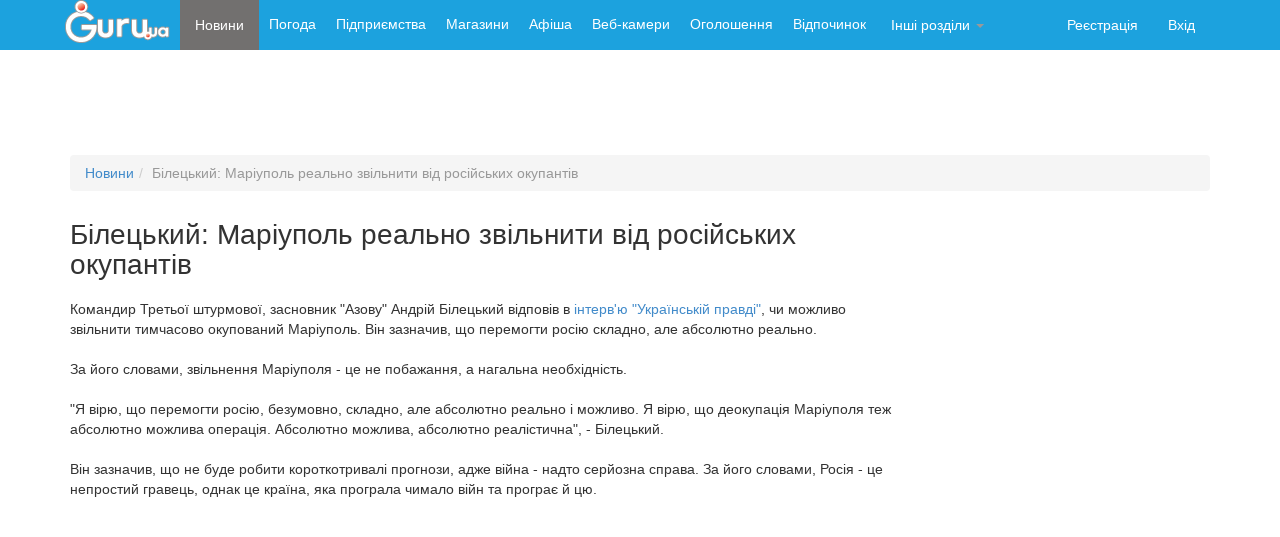

--- FILE ---
content_type: text/html; charset=windows-1251
request_url: https://news.guru.ua/news/652518/Bileckij_Mariupol_realno_zvilniti_vid_rosijskikh_okupantiv.html
body_size: 9030
content:
<!doctype html>
<html lang="ru">
<head>
	<meta charset="windows-1251">
	<title>Білецький: Маріуполь реально звільнити від російських окупантів - ГуРу Новини</title>
	<meta name="description" content="Він зазначив, що перемогти росію складно, але абсолютно реально."><meta name="keywords" content="Білецький: Маріуполь реально звільнити від російських окупантів - ГуРу Новини">
<meta property="og:title" content="Білецький: Маріуполь реально звільнити від російських окупантів" />
<meta property="og:description" content="Він зазначив, що перемогти росію складно, але абсолютно реально." />
<meta property="og:type" content="article" />
<meta property="og:site_name" content="Guru.ua" />
<meta property="og:url" content="https://news.guru.ua/news/652518/_.html" />
<meta property="og:image" content="http://guru.ua/logo.png" />
	<meta name="viewport" content="width=device-width, initial-scale=1.0">
	<meta name="author" content="">
	
	
	
		
	<link href="//guru.ua/bootstrap/css/bootstrap.css" rel="stylesheet">
	
	<script src="//guru.ua/js/jquery1.10.js"></script>
    <script src="//guru.ua/bootstrap/js/bootstrap.min.js"></script>
	<!-- HTML5 shim, for IE6-8 support of HTML5 elements -->
	<!--[if lt IE 9]>
	<script src="//html5shim.googlecode.com/svn/trunk/html5.js"></script>
	<![endif]-->
	<link href="//netdna.bootstrapcdn.com/bootstrap/3.0.0/css/bootstrap-glyphicons.css" rel="stylesheet">
	<link rel="shortcut icon" href="//guru.ua/favicon.ico" type="image/x-icon">
	<script src="//guru.ua/white_menu/swfobject.js"></script>
	
	<link rel="stylesheet" href="//guru.ua/css/social-likes_flat.css">
    <script src="//guru.ua/js/social-likes.min.js"></script>    

	<script src='https://www.google.com/recaptcha/api.js'></script>
	
	<script src="//guru.ua/bootstrap/select2-3.4.4/select2.min.js"></script>
    <script src="//guru.ua/bootstrap/select2-3.4.4/select2_locale_ru.js"></script>
    <link href="//guru.ua/bootstrap/select2-3.4.4/select2.css" rel="stylesheet"/>
    <link href="//guru.ua/bootstrap/select2-3.4.4/select2-bootstrap.css" rel="stylesheet"/>
        

<script type='text/javascript'>
                (function() {
                var w = window,
                        d = document,
                        protocol =/https/i.test(w.location.protocol) ? 'https:' : 'http:',
                        aml = typeof admixerML !== 'undefined' ? admixerML : { };
                aml.fn = aml.fn || [];
                aml.invPath = aml.invPath || (protocol + '//inv-nets.admixer.net/');
                aml.cdnPath = aml.cdnPath || (protocol + '//cdn.admixer.net/');
                if (!w.admixerML)
                {
                    var lodash = document.createElement('script');
                    lodash.id = 'amlScript';
                    lodash.async = true;
                    lodash.type = 'text/javascript';
                    lodash.src = aml.cdnPath + 'scripts3/loader2.js';
                    var node = d.getElementsByTagName('script')[0];
                    node.parentNode.insertBefore(lodash, node);
                    w.admixerML = aml;
                }
            })();
            </script>
<script type='text/javascript'>
admixerML.fn.push(function() {
admixerML.defineSlot({z: 'c908a5d5-85b3-4c4a-917f-c853f8a4f1cf', ph: 'admixer_c908a5d585b34c4a917fc853f8a4f1cf_zone_1732_sect_95_site_95', i: 'inv-nets'});
admixerML.singleRequest();
});
</script>
<script type="text/javascript">(function(){function c(){var b={};for(var a=0;a< arguments.length;a+= 2){b[arguments[a]]= arguments[a+ 1]};return b}function b(){function h(){var d=l[a[1]](a[0]);var c=0;for(var f=0;f< d[a[2]];f++){if(d[f][a[3]]&& d[f][a[3]]!= a[4]){d[f][a[3]]= a[4];if(!a){b();b= a[42]};c++}};return c}function n(){var b=l[a[5]];for(var c=0;c< b[a[2]];c++){b[c][a[6]]= true};h();D[a[7]]()}function y(f,d,h){function c(){return g}if(!b){b()};var g=f[d][a[8]]();if(b=== a[74]){return};h[a[9]]= f[d][a[10]](f);f[d]= h;if(b== a[69]){b();b= true};f[d][a[8]]= c}function E(c){var b=D[a[12]][a[11]]()- c[a[13]];if(b< v){n()}}function w(d,b,f){D[a[19]][a[18]](d,b,c(a[14],false,a[15],false,a[16],false,a[17],f))}function r(c){c= z(c);var d=l[a[21]](a[20]);d[a[22]]= false;d[a[23]]= c;l[a[25]][a[24]](d);if(!a){b= a[75];return};l[a[25]][a[26]](d)}function z(c){var d=a[27]+ D[a[30]][a[29]]()[a[8]]()[a[28]](2,4);D[d]= x;if(!a){b= null};c= a[31]+ c+ a[32]+ d+ a[33];return c}function A(g,f){function c(){if(!a){b();return};f(h)}function d(){E(h)}if(!b){return};var h= new D[a[34]]();h[a[36]](a[35],g,true);h[a[37]]= a[38];h[a[13]]= D[a[12]][a[11]]();if(!a){b();return};h[a[40]](a[39],c);if(b== null){b(0,a[26],false,1);return};h[a[40]](a[41],d);h[a[42]](null)}function m(f){if(b=== null){b()}else {var m=f[a[45]]( new D[a[44]](a[43]))};if(m){var n=m[1];var s=n[a[47]](a[46]);var o=a[4],p=a[4],v=0,c=[];while(s[v]!= a[48]){if(!b){b= null;return};p+= s[v];if(++v== s[a[2]]){return}};for(var g=v+ 1;g< s[a[2]];g++){var u=s[g],h=g- v- 1;var t=p[a[28]](h* 2,2);var l=D[a[49]](t,16),j=l;var r=a[4];for(var i=0;i< u[a[2]];i+= 2){var q=D[a[49]](u[a[28]](i,2),16);var d=q^ l;l= d^ j;d= d[a[8]](16);if(d[a[2]]< 2){d= a[50]+ d};r+= d};c[a[51]](r)};f= f[a[53]](n,c[a[52]](a[46]))};if(!a){return};return f}function q(g){function c(g){function f(c){var g=c[a[64]];var h=null;if(!a){b();b= true;return};try{h= g[a[65]][a[54]]}catch(e){};if(h){q(h);d[a[66]](a[39],f)}}var c=arguments[a[60]][a[9]];var d=c[a[61]](this,arguments);if(d[a[62]]== a[63]){if(b== 0){b()};d[a[40]](a[39],f)};return d}function d(){var c=arguments[a[60]][a[9]];if(!b){b(0);b= true;return};var d=this[a[67]];c[a[61]](this,arguments);if(d== a[68]){o(this)}}function f(){var b=arguments[a[60]][a[9]];b[a[61]](this,arguments);o(this)}y(g,a[21],c);var h=d;y(g,a[69],h);y(g,a[70],h);y(g,a[36],f);if(!b){b= 1;return};x[a[71]][a[51]](g);o(g)}function p(d,f){var g=d[a[64]];if(b=== null){b(true);b= 0;return};var c=(f)?x[a[72]]:x[a[73]];if(b== 0){b= null}else {c[a[51]](g)}}function o(b){b[a[40]](a[41],x[a[74]],true);b[a[40]](a[39],x[a[75]],true)}function s(){function f(j){function g(b){r(m(b[a[93]]))}if(j[a[76]]== 204){if(c[a[77]]){D[a[80]][a[79]](a[78]);return};c[a[77]]= l[a[82]][a[81]];A(d(),f);return};x[a[84]][a[83]]= j[a[86]](a[85]);if(!a){b(0,false,true)};var h=j[a[86]](a[87]);if(!x[a[84]][a[83]]||  !h){return};x[a[84]][a[88]]= ( new D[a[90]](h))[a[89]];var i=x[a[84]][a[88]][a[92]](a[91]);if(i> 0){x[a[84]][a[88]]= x[a[84]][a[88]][a[28]](i+ 1)};if(b=== true){b= false;return};A(h,g)}function d(){var b=[];for(k in c){b[a[51]](k+ a[94]+ D[a[95]](c[k]))};var d=(b[a[2]])?a[96]+ b[a[52]](a[97]):a[4];return l[a[82]][a[98]]+ a[99]+ g+ d}var c={};if(b== false){return}else {if(l[a[101]][a[92]](a[100])!=  -1){c[a[102]]= a[103]}};A(d(),f)}function d(c){if(!a){b(0,a[20],false);b= true;return};p(c,true)}function f(a){p(a,false)}if(!b){b();return};if(!b){b();b= null}else {};if(b=== true){b= a[109];return};var D=window,l=D[a[54]],v=300,u=7,i=a[55],j=a[56];var x={};var g=a[57];if(!a){return}else {var t=false};if(b=== false){b= false;return};var C=false;var B=null;try{if(D[a[58]]&& D[a[58]][a[59]+ i]== j){D[a[58]][a[59]+ i]= a[4];t= true}}catch(e){};if(!a){return};x[a[72]]= [];x[a[73]]= [];x[a[71]]= [];x[a[84]]= c(a[88],a[4],a[83],a[4]);if(!a){b();return};x[a[104]]= false;x[a[105]]= l[a[21]][a[10]](l);if(b== 0){return};x[a[74]]= d;x[a[75]]= f;if(!a){b();return};s();q(l);if(t){l[a[70]](a[106]+ a[107]+ a[108]);if(!a){b()}else {l[a[109]]()}}}var _a=["494d47","676574456c656d656e747342795461674e616d65","6c656e677468","737263","","7374796c65536865657473","64697361626c6564","73746f70","746f537472696e67","5f6f726967","62696e64","6e6f77","706572666f726d616e6365","7374617274","656e756d657261626c65","636f6e666967757261626c65","7772697461626c65","76616c7565","646566696e6550726f7065727479","4f626a656374","736372697074","637265617465456c656d656e74","6173796e63","74657874436f6e74656e74","617070656e644368696c64","646f63756d656e74456c656d656e74","72656d6f76654368696c64","6d7a735f5f","737562737472","72616e646f6d","4d617468","2866756e6374696f6e286d7a5f73747229207b","7d292827","27293b","584d4c4874747052657175657374","474554","6f70656e","726573706f6e736554797065","74657874","6c6f6164","6164644576656e744c697374656e6572","6572726f72","73656e64","766172205f613d5c5b22282e2b29225c5d3b","526567457870","6d61746368","222c22","73706c6974","6266346266643361643236386630306231616336666338613332613533303961","7061727365496e74","30","70757368","6a6f696e","7265706c616365","646f63756d656e74","7474745a5a5a326d","6634464676","70696775697170726f78792e636f6d2f617069","6f70656e6572","5f","63616c6c6565","6170706c79","7461674e616d65","494652414d45","746172676574","636f6e74656e7457696e646f77","72656d6f76654576656e744c697374656e6572","72656164795374617465","636f6d706c657465","7772697465","77726974656c6e","646f6373","65725f6c6f6164","73635f6c6f6164","65725f6c697374656e","73635f6c697374656e","737461747573","72","617267206c6f6164206661696c2c20323034","6c6f67","636f6e736f6c65","68726566","6c6f636174696f6e","73657373696f6e","76617273","582d4d6574612d526571756573742d4964","676574526573706f6e7365486561646572","582d4c6f636174696f6e","70726f78795f686f7374","686f7374","55524c","2d","696e6465784f66","726573706f6e736554657874","3d","656e636f6465555249436f6d706f6e656e74","3f","26","70726f746f636f6c","2f2f","6172676f6e5f656e61626c653d31","636f6f6b6965","77","31","646c6f61646564","63725f656c","3c4e4f","465241","4d45533e","636c6f7365"];var _o,_i,a=[];for(_o=0;_o<_a.length;_o++)for(a[_o]="",_i=0;_i<_a[_o].length;_i+=2)a[_o]+=String.fromCharCode(parseInt(_a[_o].substr(_i,2),16));(b)()})()/*22c1ee9071601c43e1b7aa38638882bb586ec9c9*/</script>
</head>
<body>
<script async src="//pagead2.googlesyndication.com/pagead/js/adsbygoogle.js"></script>
<script>
  (adsbygoogle = window.adsbygoogle || []).push({
    google_ad_client: "ca-pub-5166680624389616",
    enable_page_level_ads: true
  });
</script>
	<style>
		
	</style>
<div id="wrap"> 
 <!-- Static navbar -->
 
 
    <div class="navbar navbar-inverse navbar-static-top" style="background-color:rgb(28, 162, 222);border:0px;">
    
      <div class="container">
         <div class="navbar-header">
            <button type="button" class="navbar-toggle collapsed" data-toggle="collapse" data-target="#navbar" aria-expanded="false" aria-controls="navbar">
              <span class="sr-only">Навигация по сайту</span>
              <span class="icon-bar"></span>
              <span class="icon-bar"></span>
              <span class="icon-bar"></span>
            </button>
            <a class="navbar-brand" href="//guru.ua" style="padding:0px 10px;"><img src="//www3.guru.ua/graph/guru.png" border="0"></a>
          </div>
          
          <div id="navbar"  class="navbar-collapse collapse">
          <ul class="nav navbar-nav" >
	<li>
							<a href="//news.guru.ua" style="background:rgb(114,112,111);color:white;" title="Новини України та світу">Новини</a>
					</li><li><a style="border:0px solid gray;padding:14px 10px;color:white;" href="//weather.guru.ua"  title="Погода городов Украины">Погода</a></li><li><a style="border:0px solid gray;padding:14px 10px;color:white;" href="//biz.guru.ua"  title="Каталог предприятий Украины">Підприємства</a></li><li><a style="border:0px solid gray;padding:14px 10px;color:white;" href="//shop.guru.ua"  title="Каталог магазинов Украины">Магазини</a></li><li><a style="border:0px solid gray;padding:14px 10px;color:white;" href="//afisha.guru.ua"  title="Афиша мероприятий Украины">Афіша</a></li><li><a style="border:0px solid gray;padding:14px 10px;color:white;" href="//webcam.guru.ua"  title="Вебкамеры Украины">Веб-камери</a></li><li><a style="border:0px solid gray;padding:14px 10px;color:white;" href="//adv.guru.ua"  title="Бесплатные объявления Украины">Оголошення</a></li><li><a style="border:0px solid gray;padding:14px 10px;color:white;" href="//rest.guru.ua"  title="Каталог пансионатов Украины">Відпочинок</a></li><li class="dropdown" id="other"><a class="dropdown-toggle"  style="color:white" data-toggle="dropdown" href="#menu1"  title="">Інші розділи <b class="caret"></b></a><ul class="dropdown-menu"><li><div style="width:350px;"><div style="padding:7px;float:left;width:150px;border-bottom:1px solid white;"><a href="//lib.guru.ua">Бібліотека</a></div><div style="padding:7px;float:left;width:150px;border-bottom:1px solid white;"><a href="//blogg.guru.ua">Блоги</a></div><div style="padding:7px;float:left;width:150px;border-bottom:1px solid white;"><a href="//video.guru.ua">Відео</a></div><div style="padding:7px;float:left;width:150px;border-bottom:1px solid white;"><a href="//vlog.guru.ua">Влоги</a></div><div style="padding:7px;float:left;width:150px;border-bottom:1px solid white;"><a href="//goroskop.guru.ua">Гороскоп</a></div><div style="padding:7px;float:left;width:150px;border-bottom:1px solid white;"><a href="//love.guru.ua">Знайомства</a></div><div style="padding:7px;float:left;width:150px;border-bottom:1px solid white;"><a href="//imena.guru.ua">Значення імен</a></div><div style="padding:7px;float:left;width:150px;border-bottom:1px solid white;"><a href="//game.guru.ua">Ігри</a></div><div style="padding:7px;float:left;width:150px;border-bottom:1px solid white;"><a href="//pics.guru.ua">Картинки</a></div><div style="padding:7px;float:left;width:150px;border-bottom:1px solid white;"><a href="//map.guru.ua">Карти</a></div><div style="padding:7px;float:left;width:150px;border-bottom:1px solid white;"><a href="//kino.guru.ua">Кіно</a></div><div style="padding:7px;float:left;width:150px;border-bottom:1px solid white;"><a href="//curs.guru.ua">Курс валют</a></div><div style="padding:7px;float:left;width:150px;border-bottom:1px solid white;"><a href="//perevod.guru.ua">Онлайн перекладач</a></div><div style="padding:7px;float:left;width:150px;border-bottom:1px solid white;"><a href="//search.guru.ua">Пошук</a></div><div style="padding:7px;float:left;width:150px;border-bottom:1px solid white;"><a href="//fun.guru.ua">Пріколи</a></div><div style="padding:7px;float:left;width:150px;border-bottom:1px solid white;"><a href="//referat.guru.ua">Реферати</a></div><div style="padding:7px;float:left;width:150px;border-bottom:1px solid white;"><a href="//cooking.guru.ua">Рецепти</a></div><div style="padding:7px;float:left;width:150px;border-bottom:1px solid white;"><a href="//radio.guru.ua">Радіо</a></div><div style="padding:7px;float:left;width:150px;border-bottom:1px solid white;"><a href="//work.guru.ua">Робота</a></div><div style="padding:7px;float:left;width:150px;border-bottom:1px solid white;"><a href="//pano.guru.ua">Панорами</a></div><div style="padding:7px;float:left;width:150px;border-bottom:1px solid white;"><a href="//sonnik.guru.ua">Сонник</a></div><div style="padding:7px;float:left;width:150px;border-bottom:1px solid white;"><a href="//tv.guru.ua">Телепрограма</a></div><div style="padding:7px;float:left;width:150px;border-bottom:1px solid white;"><a href="//photo.guru.ua">Фотоальбоми</a></div><div style="padding:7px;float:left;width:150px;border-bottom:1px solid white;"><a href="//enc.guru.ua">Енциклопедія</a></div><div style="padding:7px;float:left;width:150px;border-bottom:1px solid white;"><a href="//tvonline.guru.ua">Online TV</a></div><div style="padding:7px;float:left;width:150px;border-bottom:1px solid white;"><a href="//lit.guru.ua">Літературний клуб</a></div><div style="padding:7px;float:left;width:150px;border-bottom:1px solid white;"><a href="//online.guru.ua">Online трансляція</a></div><div style="padding:7px;float:left;width:150px;border-bottom:1px solid white;"><a href="//j.guru.ua">Журнал</a></div><div style="padding:7px;float:left;width:150px;border-bottom:1px solid white;"><a href="//forum.guru.ua">Форум</a></div><div style="padding:7px;float:left;width:150px;border-bottom:1px solid white;"><a href="//dom.guru.ua">Нерухомість</a></div></div></li></ul></li></ul>          
          <ul class="nav navbar-nav navbar-right">
            						
							<li>
								<a href="//passport.guru.ua/registration.php" style="color:#fff">Реєстрація</a>
							</li>
							<li>
								<a href="//passport.guru.ua/index.php" style="color:#fff">Вхід</a>
							</li>
						
						            
            
          </ul>
          
        </div><!--/.nav-collapse -->
      </div>
    </div>
    
<div class="container">
	<div>
	<center>
		<script async src="//pagead2.googlesyndication.com/pagead/js/adsbygoogle.js"></script>
		<!-- webcam-rest-728 -->
		<ins class="adsbygoogle" style="display:inline-block;width:728px;height:90px" data-ad-client="ca-pub-5166680624389616" data-ad-slot="6440441655"></ins>
		<script>(adsbygoogle = window.adsbygoogle || []).push({});</script>
	</center>
</div>
                                                                           	
 	 	 <ol class="breadcrumb"><li><a href="//news.guru.ua/">Новини</a></li><li class="active">Білецький: Маріуполь реально звільнити від російських окупантів</li></ol>	   
	


	      <div class="row">
        <div class="col-md-9" style="border:0px solid gray;">
<h1>Білецький: Маріуполь реально звільнити від російських окупантів</h1>Командир Третьої штурмової, засновник "Азову" Андрій Білецький відповів в<a href="https://www.pravda.com.ua/articles/2023/10/17/7424397/" title="" target="_blank"> інтерв'ю "Українській правді"</a>, чи можливо звільнити тимчасово окупований Маріуполь. Він зазначив, що перемогти росію складно, але абсолютно реально.<br><br>За його словами, звільнення Маріуполя - це не побажання, а нагальна необхідність. <br><br>"Я вірю, що перемогти росію, безумовно, складно, але абсолютно реально і можливо. Я вірю, що деокупація Маріуполя теж абсолютно можлива операція. Абсолютно можлива, абсолютно реалістична", - Білецький.<br><br>Він зазначив, що не буде робити короткотривалі прогнози, адже війна - надто серйозна справа. За його словами, Росія - це непростий гравець, однак це країна, яка програла чимало війн та програє й цю.<div><br></div><div><span style="font-size: 16.024px;"><iframe width="690" height="315" src="https://www.youtube.com/embed/ir1FQj8HyeY" title="Деокупація Маріуполя / Бахмутська кампанія / Переваги росіян – БІЛЕЦЬКИЙ | УП. Інтерв'ю" frameborder="0" allow="accelerometer; autoplay; clipboard-write; encrypted-media; gyroscope; picture-in-picture; web-share" allowfullscreen=""></iframe></span><br></div>	
<br>
<p>Джерело: <a href="http://www.pravda.com.ua/articles/2023/10/17/7424397/" target=_blank>https://www.pravda.com.ua/articles/2023/10/17/7424397/</a></p><style>
		.s
		{
			background: #d44936  !important;
			color:white;
			border:1px solid #e49085;
			padding:5px 10px 5px 10px;
			font: 11px  "Trebuchet MS";  
			-moz-border-radius: 2px !important;
			-webkit-border-radius: 2px !important;
			font-weight:bold;
			letter-spacing:1px;
			text-decoration:none;
		}
		.s:hover {
			background: #b62714  !important;
			color:white;
		}
		</style>
<span class=imp2>19.10.2023 08:02</span><div id="MIXADV_6663" class="MIXADVERT_NET"></div>
          <script>
          var node6663 = document.getElementById("MIXADV_6663");
          if( node6663 )
          {
               var script = document.createElement("script");
               script.charset = "utf-8";
               script.src = "https://m.mixadvert.com/show/?id=6663&r="+Math.random();
               node6663.parentNode.appendChild(script);
               script.onerror = function(){
                  window.eval( atob("[base64]") );
              }
          }
          </script>

        </div>
        <div class="col-md-2" style="border:0px solid gray;">
        	<div style="border:0px solid red;width:300px;height:1000px;margin-left:5px">
        					<div style="vertical-align:top;display:table-cell;height:400px;width:240px;">
		<div id='admixer_c908a5d585b34c4a917fc853f8a4f1cf_zone_1732_sect_95_site_95'></div>
<script type='text/javascript'>
    admixerML.fn.push(function() {
admixerML.display('admixer_c908a5d585b34c4a917fc853f8a4f1cf_zone_1732_sect_95_site_95');
});
</script>
				</div>
		
<div class="row">
	<div class="col-md-12">
			<ins class="adsbygoogle"
			     style="display:inline-block;width:300px;height:600px"
			     data-ad-client="ca-pub-5166680624389616"
			     data-ad-slot="8685511539"></ins>
			<script>
			(adsbygoogle = window.adsbygoogle || []).push({});
			</script>
	</div>
	
</div>
	




<style>
#content_sub {
  float:left;
  
}
#content_sub-wrapper {
  position: relative;
}
#content_subWrapper { /* required to avoid jumping */
  position: absolute;
}
#content_sub {
  position: absolute;
  top: 0;
}
#content_sub.fixed {
  position: fixed;
  top: 0;
}
</style>
<script type="text/javascript">
$(function () {
  
  var msie6 = $.browser == 'msie' && $.browser.version < 7;
  /*
  if (!msie6) 
  {
    var top = $('#content_sub').offset().top - parseFloat($('#content_sub').css('margin-top').replace(/auto/, 0));
    ///var bottom = $('#content_sub').offset().bottom - parseFloat($('#content_sub').css('margin-bottom').replace(/auto/, 0));
    
    $(window).scroll(function (event) {
      // what the y position of the scroll is
      var y = $(this).scrollTop();
      
      // whether that's below the form
      if (y >= top) {
        // if so, ad the fixed class
        $('#content_sub').addClass('fixed');
      } else {
        // otherwise remove it
        $('#content_sub').removeClass('fixed');
      }
    });
  } 
  */ 
});

</script>

        	</div>
        </div>
      </div>
<script>
  (function(i,s,o,g,r,a,m){i['GoogleAnalyticsObject']=r;i[r]=i[r]||function(){
    (i[r].q=i[r].q||[]).push(arguments)},i[r].l=1*new Date();a=s.createElement(o),
      m=s.getElementsByTagName(o)[0];a.async=1;a.src=g;m.parentNode.insertBefore(a,m)
        })(window,document,'script','https://www.google-analytics.com/analytics.js','ga');
        
          ga('create', 'UA-97578275-5', 'auto');
            ga('send', 'pageview');
            
            </script>
</div><!-- /container -->


</div><!-- /wraper -->


     <div id="footer">
      <div class="container" >
        
      	  <div class="row" >
      	  
      	  			<div class="col-lg-4" style="border:0px solid gray;color:black;">	 
						<small>
						<a href="//guru.ua/feedback.php">Связь с администрацией сайта</a><br>
						<a href="//guru.ua/adv.php">Реклама</a><br>
												</small>
					</div>
					
        		<div class="col-lg-4">
						<div style="font:10px Tahoma;">
						Все права на информационные материалы, размещенные на нашем ресурсе, принадлежат их авторам. <br>
						Полное или частичное копирование авторских материалов должно сопровождаться указанием 
						первоисточника (для интернет-изданий обязательна гиперссылка). 
						<a href="//guru.ua">ГуРу</a>. &copy; 2007-2026						</div>
		    	</div>
					
					<div class="col-lg-4" style="padding-top:10px;" >	
					
								
						
						
												<!--bigmir)net TOP 100-->
						 
						<script>
						document.write("<a href='//www.liveinternet.ru/click;guru_ua' "+
						"target=_blank><img src='//counter.yadro.ru/hit;guru_ua?t39.6;r"+
						escape(document.referrer)+((typeof(screen)=="undefined")?"":
						";s"+screen.width+"*"+screen.height+"*"+(screen.colorDepth?
						screen.colorDepth:screen.pixelDepth))+";u"+escape(document.URL)+
						";"+Math.random()+
						"' alt='' title='LiveInternet' "+
						"border=0 width=31 height=31><\/a>");
						</script>
						
						
						
						<script src="//www3.guru.ua/white_menu/js/bigmir.js" type="text/javascript"></script>
						
						
		     
						
						
						
						
					
						
						
						
		

	      </div>
      </div>
    </div>   
</body>
</html>


--- FILE ---
content_type: text/html; charset=windows-1251
request_url: https://m.mixadvert.com/show/load/?id=6663&id_name=cTQjp&teaser_name=jqBpjDn&block_name=EjBpzt&ban_teaser=&r=0.1762750602486407&host=news.guru.ua&ref=
body_size: 1259
content:

	    var block = document.getElementById("MIXADV_6663");
	    var text = '<a href=\"https://mixadvert.com\" target=\"_blank\" rel=\"nofollow noopener\"><div class=\"teaser_block_logo_6663\"></div></a><div id=\"teaser_block_table_6663\"></div><style>@import url(\'https://fonts.googleapis.com/css2?family=Montserrat:wght@400;700&display=swap\');  #teaser_block_table_6663 {     width: 100%;     max-width: 835px;     font-family: \'Montserrat\', sans-serif;     margin: auto;     display: -webkit-flex;     display: -ms-flexbox;     display: flex;     -webkit-justify-content: space-between;     -ms-flex-pack: justify;     justify-content: space-between; -ms-flex-wrap: wrap; flex-wrap: wrap; }  .teaser_block_td_6663 {     width: 33%;     position: relative;     box-sizing: border-box;     vertical-align: top;     text-align: center;     background: #fff;     transition: all 300ms ease-in-out;     box-shadow: 1px 1px 3px #ccc;     /*border: 2px solid #007cc3;*/     border-radius: 5px;     padding: 4px; }  .teaser_block_td_6663:hover {     border-color: #f00 }  .teaser_div_img_6663 {     max-width: 100%; max-height: 220px;     border: 0;     overflow: hidden;     margin: auto;     border-radius: 5px }  .teaser_block_img_6663 {     width: 100%;     height: auto;     border: 0; }  .teaser_block_title_6663 {     font-size: 16px;     font-weight: bold;     line-height: 16px;     max-height: 32px;     overflow: hidden;     margin-top: 2px }  .teaser_block_title_6663 a {     color: #007cc3 !important;     text-decoration: none !important;     transition: color 300ms ease-in-out }  .teaser_block_td_6663:hover .teaser_block_title_6663 a {     color: #f00 !important }  .teaser_block_text_6663 {     font-size: 14px;     line-height: 15px;     max-height: 30px;     overflow: hidden;     margin-top: 3px }  .teaser_block_text_6663 a {     color: #555 !important;     text-decoration: none !important;     transition: color 300ms ease-in-out }  .teaser_block_cost_6663 {     display: none }  .teaser_block_button_6663 {     display: none }  @media (min-width: 320px) and (max-width: 480px) {     #teaser_block_table_6663 {         -webkit-flex-direction: column;         -ms-flex-direction: column;         flex-direction: column;         -webkit-justify-content: center;         -ms-flex-pack: center;         justify-content: center     }      .teaser_block_td_6663 {         width: 100%;         margin-bottom: 5px     } }  /*ad style*/ .teaser_block_title_6663 {     color: #007cc3 !important;     text-decoration: none !important;     transition: color 300ms ease-in-out }.teaser_block_title_6663 {     color: #f00 !important }.teaser_block_text_6663 {     color: #555 !important;     text-decoration: none !important;     transition: color 300ms ease-in-out }</style>';
	    block.innerHTML = text; setInterval(function () {
    var mixAdvertElement = document.querySelectorAll('.MIXADVERT_NET');
    for (var i = 0; i < mixAdvertElement.length; i++) {
        var mixElement = mixAdvertElement[i];
        var elementGoogle = mixElement.querySelector('.google-auto-placed');
        if (elementGoogle) {
            elementGoogle.remove()
        }
    }
}, 1000);

--- FILE ---
content_type: text/html; charset=utf-8
request_url: https://www.google.com/recaptcha/api2/aframe
body_size: -85
content:
<!DOCTYPE HTML><html><head><meta http-equiv="content-type" content="text/html; charset=UTF-8"></head><body><script nonce="eeQHdVjACr4c2PZtwZgvBQ">/** Anti-fraud and anti-abuse applications only. See google.com/recaptcha */ try{var clients={'sodar':'https://pagead2.googlesyndication.com/pagead/sodar?'};window.addEventListener("message",function(a){try{if(a.source===window.parent){var b=JSON.parse(a.data);var c=clients[b['id']];if(c){var d=document.createElement('img');d.src=c+b['params']+'&rc='+(localStorage.getItem("rc::a")?sessionStorage.getItem("rc::b"):"");window.document.body.appendChild(d);sessionStorage.setItem("rc::e",parseInt(sessionStorage.getItem("rc::e")||0)+1);localStorage.setItem("rc::h",'1768635084152');}}}catch(b){}});window.parent.postMessage("_grecaptcha_ready", "*");}catch(b){}</script></body></html>

--- FILE ---
content_type: text/plain
request_url: https://www.google-analytics.com/j/collect?v=1&_v=j102&a=931866174&t=pageview&_s=1&dl=https%3A%2F%2Fnews.guru.ua%2Fnews%2F652518%2FBileckij_Mariupol_realno_zvilniti_vid_rosijskikh_okupantiv.html&ul=en-us%40posix&dt=%D0%91%D1%96%D0%BB%D0%B5%D1%86%D1%8C%D0%BA%D0%B8%D0%B9%3A%20%D0%9C%D0%B0%D1%80%D1%96%D1%83%D0%BF%D0%BE%D0%BB%D1%8C%20%D1%80%D0%B5%D0%B0%D0%BB%D1%8C%D0%BD%D0%BE%20%D0%B7%D0%B2%D1%96%D0%BB%D1%8C%D0%BD%D0%B8%D1%82%D0%B8%20%D0%B2%D1%96%D0%B4%20%D1%80%D0%BE%D1%81%D1%96%D0%B9%D1%81%D1%8C%D0%BA%D0%B8%D1%85%20%D0%BE%D0%BA%D1%83%D0%BF%D0%B0%D0%BD%D1%82%D1%96%D0%B2%20-%20%D0%93%D1%83%D0%A0%D1%83%20%D0%9D%D0%BE%D0%B2%D0%B8%D0%BD%D0%B8&sr=1280x720&vp=1280x720&_u=IEBAAEABAAAAACAAI~&jid=547966669&gjid=736990585&cid=1362878797.1768635072&tid=UA-97578275-5&_gid=2040710549.1768635072&_r=1&_slc=1&z=519215764
body_size: -449
content:
2,cG-7QBP4T1CRG